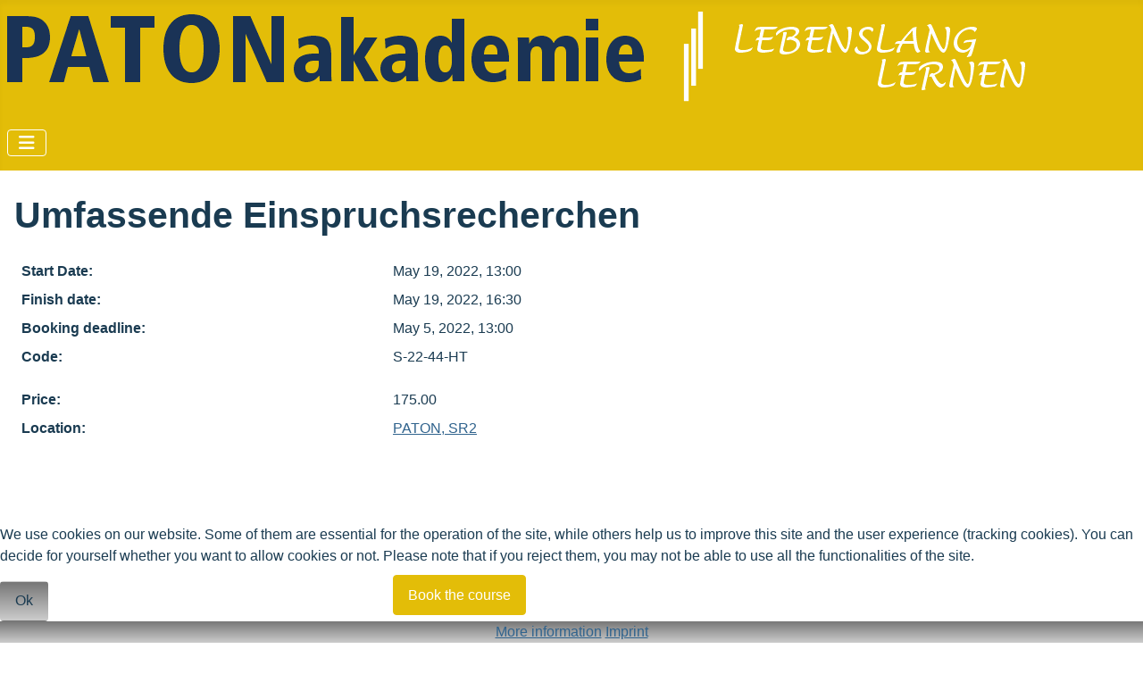

--- FILE ---
content_type: text/html; charset=utf-8
request_url: https://ladon.patent-inf.tu-ilmenau.de/en/weiterbildungskurse/courses/256-umfassende-einspruchsrecherchen
body_size: 7151
content:
<!DOCTYPE html>
<html lang="en-gb" dir="ltr">

<head>
    <meta charset="utf-8">
	<meta name="viewport" content="width=device-width, initial-scale=1">
	<meta name="description" content="Anmeldeportal für PATONakademie">
	<meta name="generator" content="Joomla! - Open Source Content Management">
	<title>Umfassende Einspruchsrecherchen </title>
	<link href="/media/system/images/joomla-favicon.svg" rel="icon" type="image/svg+xml">
	<link href="/media/system/images/favicon.ico" rel="alternate icon" type="image/vnd.microsoft.icon">
	<link href="/media/system/images/joomla-favicon-pinned.svg" rel="mask-icon" color="#000">

    <link href="/media/system/css/joomla-fontawesome.min.css?0b4e3d" rel="lazy-stylesheet"><noscript><link href="/media/system/css/joomla-fontawesome.min.css?0b4e3d" rel="stylesheet"></noscript>
	<link href="/media/templates/site/cassiopeia/css/template.min.css?0b4e3d" rel="stylesheet">
	<link href="/media/templates/site/cassiopeia/css/global/colors_alternative.min.css?0b4e3d" rel="stylesheet">
	<link href="/media/templates/site/cassiopeia/css/vendor/joomla-custom-elements/joomla-alert.min.css?0.4.1" rel="stylesheet">
	<link href="/plugins/system/cookiehint/css/style.css?0b4e3d" rel="stylesheet">
	<link href="/media/templates/site/cassiopeia/css/user.css?0b4e3d" rel="stylesheet">
	<link href="/components/com_seminarman/assets/css/seminarman.css" rel="stylesheet">
	<link href="/modules/mod_seminarman_upcomingevents/assets/css/style.css" rel="stylesheet">
	<style>:root {
		--hue: 214;
		--template-bg-light: #f0f4fb;
		--template-text-dark: #495057;
		--template-text-light: #ffffff;
		--template-link-color: var(--link-color);
		--template-special-color: #001B4C;
		
	}</style>
	<style>#redim-cookiehint-bottom {position: fixed; z-index: 99999; left: 0px; right: 0px; bottom: 0px; top: auto !important;}</style>

    <script src="/media/vendor/metismenujs/js/metismenujs.min.js?1.4.0" defer></script>
	<script src="/media/vendor/jquery/js/jquery.min.js?3.7.1"></script>
	<script src="/media/legacy/js/jquery-noconflict.min.js?504da4"></script>
	<script type="application/json" class="joomla-script-options new">{"bootstrap.tooltip":{".hasSmanTip":{"animation":true,"container":"body","html":true,"trigger":"hover focus","boundary":"clippingParents","sanitize":true}},"joomla.jtext":{"JSHOWPASSWORD":"Show Password","JHIDEPASSWORD":"Hide Password","ERROR":"Error","MESSAGE":"Message","NOTICE":"Notice","WARNING":"Warning","JCLOSE":"Close","JOK":"OK","JOPEN":"Open","JLIB_FORM_CONTAINS_INVALID_FIELDS":"The form cannot be submitted as it's missing required data. <br> Please correct the marked fields and try again.","JLIB_FORM_FIELD_REQUIRED_VALUE":"Please fill in this field","JLIB_FORM_FIELD_REQUIRED_CHECK":"One of the options must be selected","JLIB_FORM_FIELD_INVALID_VALUE":"This value is not valid"},"system.paths":{"root":"","rootFull":"https:\/\/ladon.patent-inf.tu-ilmenau.de\/","base":"","baseFull":"https:\/\/ladon.patent-inf.tu-ilmenau.de\/"},"csrf.token":"7718d94d21e464f86ca947e1fdeccb21","system.keepalive":{"interval":1740000,"uri":"\/en\/component\/ajax\/?format=json"}}</script>
	<script src="/media/system/js/core.min.js?a3d8f8"></script>
	<script src="/media/templates/site/cassiopeia/js/template.min.js?0b4e3d" type="module"></script>
	<script src="/media/system/js/keepalive.min.js?08e025" type="module"></script>
	<script src="/media/system/js/fields/validate.min.js?75ac5d" type="module"></script>
	<script src="/media/vendor/bootstrap/js/popover.min.js?5.3.8" type="module"></script>
	<script src="/media/system/js/fields/passwordview.min.js?61f142" defer></script>
	<script src="/media/mod_menu/js/menu.min.js?0b4e3d" type="module"></script>
	<script src="/media/vendor/bootstrap/js/collapse.min.js?5.3.8" type="module"></script>
	<script src="/media/templates/site/cassiopeia/js/mod_menu/menu-metismenu.min.js?0b4e3d" defer></script>
	<script src="/media/system/js/messages.min.js?9a4811" type="module"></script>
	<script src="/components/com_seminarman/assets/js/sman.js"></script>
	<script type="application/ld+json">{"@context":"https://schema.org","@type":"BreadcrumbList","@id":"https://ladon.patent-inf.tu-ilmenau.de/#/schema/BreadcrumbList/17","itemListElement":[{"@type":"ListItem","position":1,"item":{"@id":"https://ladon.patent-inf.tu-ilmenau.de/en/","name":"Home"}},{"@type":"ListItem","position":2,"item":{"@id":"https://ladon.patent-inf.tu-ilmenau.de/en/weiterbildungskurse?cid=6","name":"Weiterbildungskurse"}}]}</script>
	<script>(function() {  if (typeof gtag !== 'undefined') {       gtag('consent', 'denied', {         'ad_storage': 'denied',         'ad_user_data': 'denied',         'ad_personalization': 'denied',         'functionality_storage': 'denied',         'personalization_storage': 'denied',         'security_storage': 'denied',         'analytics_storage': 'denied'       });     } })();</script>
	<script>
				let site_basefolder = '';
			</script>

</head>

<body class="site com_seminarman wrapper-static view-course no-layout no-task itemid-160 has-sidebar-right">
    <header class="header container-header full-width">

        
        
                    <div class="grid-child">
                <div class="navbar-brand">
                    <a class="brand-logo" href="/">
                        <img loading="eager" decoding="async" src="https://ladon.patent-inf.tu-ilmenau.de/images/PATONAkademie2023Schrift4.png" alt="PATONakademie Seminarverwaltung" width="1168" height="103">                    </a>
                                    </div>
            </div>
        
                    <div class="grid-child container-nav">
                                    <div class="menu no-card ">
        
<nav class="navbar navbar-expand-lg" aria-label="Navigation 2021">
    <button class="navbar-toggler navbar-toggler-right" type="button" data-bs-toggle="collapse" data-bs-target="#navbar104" aria-controls="navbar104" aria-expanded="false" aria-label="Toggle Navigation">
        <span class="icon-menu" aria-hidden="true"></span>
    </button>
    <div class="collapse navbar-collapse" id="navbar104">
        <ul class="mod-menu mod-menu_dropdown-metismenu metismenu mod-list  nav-pills">
<li class="metismenu-item item-191 level-1 divider deeper parent"><button class="mod-menu__separator separator nm-menutop mm-collapsed mm-toggler mm-toggler-nolink" aria-haspopup="true" aria-expanded="false">Navigation</button><ul class="mm-collapse"><li class="metismenu-item item-197 level-2"><a href="/en/navigation/startseite" class="nm-image">Startseite</a></li></ul></li><li class="metismenu-item item-196 level-1 deeper parent"><a href="/en/downloads21" class="nm-menutop">Downloads</a><button class="mm-collapsed mm-toggler mm-toggler-link" aria-haspopup="true" aria-expanded="false" aria-label="Downloads"></button><ul class="mm-collapse"><li class="metismenu-item item-117 level-2"><a href="/images/Dokumente/Downloads/Akademie_Preise_2026.pdf" class="nm-arrow" target="_blank" rel="noopener noreferrer">Flyer Preisübersicht 2026 (pdf)</a></li><li class="metismenu-item item-198 level-2"><a href="/images/Dokumente/Downloads/Flyer_Bildungsprogramm_1_2026.pdf" class="nm-arrow" target="_blank" rel="noopener noreferrer">Berufsbegleitende Weiterbildung (pdf)</a></li><li class="metismenu-item item-200 level-2"><a href="/images/Dokumente/Downloads/Campus_mit_PATON.pdf" class="nm-arrow" target="_blank" rel="noopener noreferrer">Campusplan</a></li></ul></li><li class="metismenu-item item-203 level-1 divider deeper parent"><button class="mod-menu__separator separator nm-menutop mm-collapsed mm-toggler mm-toggler-nolink" aria-haspopup="true" aria-expanded="false">Chancen</button><ul class="mm-collapse"><li class="metismenu-item item-204 level-2"><a href="/en/chancen/stellenangebote" class="nm-image">Stellenangebote</a></li><li class="metismenu-item item-358 level-2"><a href="/en/chancen/koop" class="nm-image">Kooperationen</a></li></ul></li><li class="metismenu-item item-206 level-1"><a href="/en/kontakt" class="nm-menutop">Kontakt</a></li><li class="metismenu-item item-229 level-1 divider deeper parent"><button class="mod-menu__separator separator nm-menutop mm-collapsed mm-toggler mm-toggler-nolink" aria-haspopup="true" aria-expanded="false">Kurse</button><ul class="mm-collapse"><li class="metismenu-item item-261 level-2"><a href="/en/ausbildung/2023-patentingenieur-patentmanager-patentrechercheur-3" class="nm-arrow">Patentingenieur / Patentmanager</a></li><li class="metismenu-item item-262 level-2"><a href="/en/ausbildung/2023-patentrechercheur" class="nm-arrow">Patentrechercheur</a></li><li class="metismenu-item item-231 level-2"><a href="/en/ausbildung/ablauf-und-bedingungen" class="nm-arrow">Ablauf und Bedingungen</a></li><li class="metismenu-item item-232 level-2 current active"><a href="/en/weiterbildungskurse?cid=6" class="nm-arrow">Anmeldung</a></li><li class="metismenu-item item-233 level-2"><a href="/en/ausbildung/alumni" class="nm-arrow">Weiterbildungstag für ALUMNI der PATONakademie</a></li></ul></li><li class="metismenu-item item-259 level-1"><a href="/en/certificates" class="nm-menulupe">Zertifizierung</a></li><li class="metismenu-item item-190 level-1"><a href="https://www.paton.de" class="nm-menuarrow" target="_blank" rel="noopener noreferrer">PATON Homepage</a></li></ul>
    </div>
</nav>
</div>

                                            </div>
            </header>

    <div class="site-grid">
        
        
        
        
        <div class="grid-child container-component">
            
            
            <div id="system-message-container" aria-live="polite"></div>

            <main>
                
<div class="seminarman seminarman-course">
		<div class="page-header">
		    	<h1>
    	Umfassende Einspruchsrecherchen     	</h1>
	</div>
	
	<div class="container course_details">
		<div class="row">
			<div class="col-md-6">
	        <dl class="row">
		            <dt class="col-4 text-right sman-start_date">Start Date:</dt>
	            <dd class="col-8 text-left sman-start_date">May 19, 2022, 13:00</dd>
			            <dt class="col-4 text-right sman-finish_date">Finish date:</dt>
	            <dd class="col-8 text-left sman-finish_date">May 19, 2022, 16:30</dd>
					            <dt class="col-4 text-right sman-booking_deadline">Booking deadline:</dt>
	            <dd class="col-8 text-left sman-booking_deadline">May 5, 2022, 13:00</dd>
			            <dt class="col-4 text-right sman-reference">Code:</dt>
	            <dd class="col-8 text-left sman-reference">S-22-44-HT</dd>
		        </dl>
	        
	        <dl class="row">
					            <dt class="col-4 text-right sman-price">Price:</dt>
	            <dd class="col-8 text-left sman-price">175.00 </dd>
	            		            <dt class="col-4 text-right sman-location">Location:</dt>
	            <dd class="col-8 text-left sman-location"><a href="http://" target="_blank">PATON, SR2</a></dd>
													            <dt class="col-4 text-right sman-custom sman-custom-fld-15">Feld 1:</dt>
	            <dd class="col-8 text-left sman-custom sman-custom-fld-15">- Auslegung von Patentansprüchen</dd>			
								            <dt class="col-4 text-right sman-custom sman-custom-fld-16">Feld 2:</dt>
	            <dd class="col-8 text-left sman-custom sman-custom-fld-16">-     Bewertung vorliegender Dokumente hinsichtlich der Neuheit und erfinderischer Tätigkeit</dd>			
								            <dt class="col-4 text-right sman-custom sman-custom-fld-17">Feld 3:</dt>
	            <dd class="col-8 text-left sman-custom sman-custom-fld-17">- Aufgabe-Lösungs-Ansatz</dd>			
								            <dt class="col-4 text-right sman-custom sman-custom-fld-18">Feld 4:</dt>
	            <dd class="col-8 text-left sman-custom sman-custom-fld-18">- Praxisübungen</dd>			
							        </dl>			
			</div>
			<div class="col-md-6">
	        <dl class="row">
	       
			
						<dt class="col-4 text-right"></dt>
	        	<dd class="col-8 text-left sman-dd-booking-link">
					<a class="btn btn-primary btn-sman-detail-panel-booking" href="https://ladon.patent-inf.tu-ilmenau.de/en/weiterbildungskurse/courses/256-umfassende-einspruchsrecherchen#appform">Book the course</a>
	            </dd>	
		
						<dt class="col-4 text-right sman-capacity">Seats:</dt>
				<dd class="col-8 text-left sman-capacity">10</dd>
			            <div style="display: none;">10</div>
			            <dt class="col-4 text-right sman-tutor">Tutor:</dt>
				<dd class="col-8 text-left sman-tutor">
					<a href="/en/weiterbildungskurse/tutor/49-trapp-johannes-pa">PA Johannes Trapp</a>				</dd>                
		        </dl>				
			</div>		
		</div>
	</div>
	
		
	<h3 class="seminarman-course-desc-headline underline">Description</h3>
	<div class="seminarman-course-desc">
		<p><strong>Umfassende Einspruchsrecherchen </strong><br /><strong>Mehr als nur eine Neuheitsrecherche – Erfinderische Tätigkeit und das gewisse Etwas</strong></p>
<h3>Ziel</h3>
<p>Das Seminar soll Verständnis und Kenntnisse für die Auswertung und Bewertung von Recherchergebnissen im Hinblick auf die erfinderische Tätigkeit vermitteln</p>
<h3>Inhalt</h3>
<p>Die vorbereitenden Arbeiten für einen Einspruch werden meist auf mehrere Schultern verteilt. Häufig wird die Recherche nach Stand der Technik nicht von Patentanwälten durchgeführt, sodass bereits der Rechercheur mögliche Argumentationen antizipieren muss. Anhand von Beispielen aus der Praxis werden wir in diesem Seminar mögliche – teilweise auch verquere – Argumentationen und Kombinationen von Druckschriften diskutieren, um den Sinn zu schärfen, wie nach der ersten (Neuheits)recherche passende Dokumente für einen Angriff auf die erfinderische Tätigkeit gefunden werden können.</p>
<h3>Zielgruppe</h3>
<p>Patentrecherchereure, Patentingenieure, Patentreferenten</p>
<h3>Voraussetzung</h3>
<p>Recherchekenntnisse und Grundkenntnisse zum Patentrecht</p>

<p><span style="font-size: 12pt;"><em><span style="font-family: tahoma, arial, helvetica, sans-serif;">Hinweis</span></em></span></p>
<p><span style="font-family: tahoma, arial, helvetica, sans-serif; font-size: 10pt;">Für Teilnehmer, die coronabedingt nicht anreisen können, stehen begrenzt Online-Plätze zur Verfügung. Kontaktieren Sie uns! </span></p>
<p> </p>
<p> </p>	</div>
	
		
		
		<h3 class="seminarman-course-booking-headline underline" id="appform">
	Book the course	</h3>
	<div class="seminarman-course-form mb-4">
	Please login first.	</div>
		
		<h4 class="seminarman-course-categories-headline underline">Categories</h3>
	<div class="seminarman-course-categories mb-4">
	<a href="/en/weiterbildungskurse/category/20-ss-2022">SS 2022</a>	</div>
		
		<h4 class="seminarman-course-tags-headline underline">Assigned Tags</h3>
	<div class="seminarman-course-tags mb-4">
	<a href="/en/weiterbildungskurse/tags/9-patentrechercheur">Patentrechercheur</a>, <a href="/en/weiterbildungskurse/tags/10-patentingenieur">Patentingenieur</a>, <a href="/en/weiterbildungskurse/tags/11-patentmanager">Patentmanager</a>	</div>
		
</div>


            </main>
            
        </div>

                    <div class="grid-child container-sidebar-right">
                <div class="sidebar-right card ">
            <h3 class="card-header ">Login Form</h3>        <div class="card-body">
                <form id="login-form-16" class="mod-login" action="/en/weiterbildungskurse/courses/256-umfassende-einspruchsrecherchen?cid=6" method="post">

    
    <div class="mod-login__userdata userdata">
        <div class="mod-login__username form-group">
                            <div class="input-group">
                    <input id="modlgn-username-16" type="text" name="username" class="form-control" autocomplete="username" placeholder="Username">
                    <label for="modlgn-username-16" class="visually-hidden">Username</label>
                    <span class="input-group-text" title="Username">
                        <span class="icon-user icon-fw" aria-hidden="true"></span>
                    </span>
                </div>
                    </div>

        <div class="mod-login__password form-group">
                            <div class="input-group">
                    <input id="modlgn-passwd-16" type="password" name="password" autocomplete="current-password" class="form-control" placeholder="Password">
                    <label for="modlgn-passwd-16" class="visually-hidden">Password</label>
                    <button type="button" class="btn btn-secondary input-password-toggle">
                        <span class="icon-eye icon-fw" aria-hidden="true"></span>
                        <span class="visually-hidden">Show Password</span>
                    </button>
                </div>
                    </div>

                    <div class="mod-login__remember form-group">
                <div id="form-login-remember-16" class="form-check">
                    <input type="checkbox" name="remember" class="form-check-input" value="yes" id="form-login-input-remember-16">
                    <label class="form-check-label" for="form-login-input-remember-16">
                        Remember Me                    </label>
                </div>
            </div>
        
        
        <div class="mod-login__submit form-group">
            <button type="submit" name="Submit" class="btn btn-primary w-100">Log in</button>
        </div>

                    <ul class="mod-login__options list-unstyled">
                <li>
                    <a href="/en/component/users/reset?Itemid=103">
                    Forgot your password?</a>
                </li>
                <li>
                    <a href="/en/component/users/remind?Itemid=103">
                    Forgot your username?</a>
                </li>
                                <li>
                    <a href="/en/component/users/registration?Itemid=103">
                    Create an account <span class="icon-register" aria-hidden="true"></span></a>
                </li>
                            </ul>
        <input type="hidden" name="option" value="com_users">
        <input type="hidden" name="task" value="user.login">
        <input type="hidden" name="return" value="aHR0cHM6Ly9sYWRvbi5wYXRlbnQtaW5mLnR1LWlsbWVuYXUuZGUvZW4vd2VpdGVyYmlsZHVuZ3NrdXJzZS9jb3Vyc2VzLzI1Ni11bWZhc3NlbmRlLWVpbnNwcnVjaHNyZWNoZXJjaGVu">
        <input type="hidden" name="7718d94d21e464f86ca947e1fdeccb21" value="1">    </div>
    </form>
    </div>
</div>
<div class="sidebar-right card ">
            <h4 class="card-header ">Seminarangebot</h4>        <div class="card-body">
                <ul class="mod-menu mod-list nav ">
<li class="nav-item item-160 current active"><a href="/en/weiterbildungskurse?cid=6" class="nm-image" aria-current="location">Weiterbildungskurse</a></li><li class="nav-item item-361"><a href="/en/2026" class="nm-image">Seminare 2026</a></li><li class="nav-item item-336"><a href="/en/rechercheseminare-sommersemester" class="nm-image">Rechercheseminare</a></li><li class="nav-item item-357"><a href="/en/kurse-kalenderansicht" class="nm-image">Kalenderansicht</a></li><li class="nav-item item-375"><a href="/en/patinfo-angebote" class="nm-image">PATINFO-Angebote</a></li></ul>
    </div>
</div>
<div class="sidebar-right card ">
            <h3 class="card-header ">Nächste Seminare</h3>        <div class="card-body">
                
<ul class="sman-upcoming-courses-list">
						<li>
			<a title="R11  Ostasien – Japan, China, Korea; Patentrecht/Patentinformation (Online-Seminar)" href="/en/weiterbildungskurse/courses/518-r11-ostasien-0-0">R11  Ostasien – Japan, China, Korea; Patentrecht/Patentinformation (Online-Seminar) (26-R11)</a>

			
						<br /><small>
				<span class="nowrap">Jan 28, 2026</span> - <span class="nowrap">Jan 28, 2026</span>			</small>
			
									
			
		</li>
						<li>
			<a title="Lizenzierung von Patenten und Technologien (Online-Seminar)" href="/en/weiterbildungskurse/courses/568-lizenzierung-0-0-0-0">Lizenzierung von Patenten und Technologien (Online-Seminar) (26-32a)</a>

			
						<br /><small>
				<span class="nowrap">Jan 29, 2026</span> - <span class="nowrap">Jan 29, 2026</span>			</small>
			
									
			
		</li>
						<li>
			<a title="Europäisches Einheitspatent und Einheitliches Patentgericht (Online-Seminar)" href="/en/weiterbildungskurse/courses/514-europaeisches-einheitspatent-0-0">Europäisches Einheitspatent und Einheitliches Patentgericht (Online-Seminar) (26-42-HT)</a>

			
						<br /><small>
				<span class="nowrap">Feb 4, 2026</span> - <span class="nowrap">Feb 4, 2026</span>			</small>
			
									
			
		</li>
						<li>
			<a title="Einspruchs- und Nichtigkeitsverfahren im internationalen Vergleich (online)" href="/en/weiterbildungskurse/courses/520-einspruch-nichtigkeit-0-0">Einspruchs- und Nichtigkeitsverfahren im internationalen Vergleich (online) (26-45-HT)</a>

			
						<br /><small>
				<span class="nowrap">Feb 12, 2026</span> - <span class="nowrap">Feb 12, 2026</span>			</small>
			
									
			
		</li>
						<li>
			<a title="Die PATONakademie stellt sich vor (Online-Seminar)" href="/en/weiterbildungskurse/courses/571-vorstellung-0-0-0-0-0">Die PATONakademie stellt sich vor (Online-Seminar) (26-V2)</a>

			
						<br /><small>
				<span class="nowrap">Feb 16, 2026</span> - <span class="nowrap">Feb 16, 2026</span>			</small>
			
									
			
		</li>
		</ul>

    </div>
</div>

            </div>
        
                    <div class="grid-child container-bottom-a">
                <div class="bottom-a no-card ">
        <nav class="mod-breadcrumbs__wrapper" aria-label="Breadcrumbs">
    <ol class="mod-breadcrumbs breadcrumb px-3 py-2">
                    <li class="mod-breadcrumbs__here float-start">
                You are here: &#160;
            </li>
        
        <li class="mod-breadcrumbs__item breadcrumb-item"><a href="/en/" class="pathway"><span>Home</span></a></li><li class="mod-breadcrumbs__item breadcrumb-item active"><span>Weiterbildungskurse</span></li>    </ol>
    </nav>
</div>

            </div>
        
                    <div class="grid-child container-bottom-b">
                <div class="bottom-b no-card ">
        
<div id="mod-custom98" class="mod-custom custom">
    <table width="100%">
<tbody>
<tr>
<td width="35%"><a title="PATON | Landespatentzentrum Thüringen" href="https://www.paton.de" target="_blank" rel="noopener noreferrer"><img src="/images/Logos/logo_paton.png" alt="Logo PATON" width="96" height="75" /></a></td>
<td style="text-align: center;" width="30%"><span style="color: #999999;"><strong>© 2025 PATONakademie Seminarverwaltung<br /><a href="/en/impressum">Impressum</a></strong></span></td>
<td width="350%"><a title="Technische Universität Ilmenau" href="https://www.tu-ilmenau.de" target="_blank" rel="noopener noreferrer"><img style="float: right;" src="/images/Logos/logo_tu_ilmenau.png" alt="Logo TU Ilmenau" width="142" height="47" /></a></td>
</tr>
</tbody>
</table></div>
</div>

            </div>
            </div>

    
            <a href="#top" id="back-top" class="back-to-top-link" aria-label="Back to Top">
            <span class="icon-arrow-up icon-fw" aria-hidden="true"></span>
        </a>
    
    

<div id="redim-cookiehint-bottom">   <div id="redim-cookiehint">     <div class="cookiecontent">   <p>We use cookies on our website. Some of them are essential for the operation of the site, while others help us to improve this site and the user experience (tracking cookies). You can decide for yourself whether you want to allow cookies or not. Please note that if you reject them, you may not be able to use all the functionalities of the site.</p>    </div>     <div class="cookiebuttons">        <a id="cookiehintsubmit" onclick="return cookiehintsubmit(this);" href="https://ladon.patent-inf.tu-ilmenau.de/en/weiterbildungskurse/courses/256-umfassende-einspruchsrecherchen?rCH=2"         class="btn">Ok</a>          <div class="text-center" id="cookiehintinfo">                <a target="_self" href="https://www.tu-ilmenau.de/en/data-protection">More information</a>                                <a target="_self" href="https://ladon.patent-inf.tu-ilmenau.de/de/impressum">Imprint</a>            </div>      </div>     <div class="clr"></div>   </div> </div>     <script type="text/javascript">        document.addEventListener("DOMContentLoaded", function(event) {         if (!navigator.cookieEnabled){           document.getElementById('redim-cookiehint-bottom').remove();         }       });        function cookiehintfadeOut(el) {         el.style.opacity = 1;         (function fade() {           if ((el.style.opacity -= .1) < 0) {             el.style.display = "none";           } else {             requestAnimationFrame(fade);           }         })();       }         function cookiehintsubmit(obj) {         document.cookie = 'reDimCookieHint=1; expires=Wed, 25 Feb 2026 23:59:59 GMT;57; path=/';         cookiehintfadeOut(document.getElementById('redim-cookiehint-bottom'));         return true;       }        function cookiehintsubmitno(obj) {         document.cookie = 'reDimCookieHint=-1; expires=0; path=/';         cookiehintfadeOut(document.getElementById('redim-cookiehint-bottom'));         return true;       }     </script>  
</body>

</html>


--- FILE ---
content_type: text/css
request_url: https://ladon.patent-inf.tu-ilmenau.de/media/templates/site/cassiopeia/css/user.css?0b4e3d
body_size: 1708
content:
/* Grundsätzliche Template Farben und Einstellungen */
:root {

    --cassiopeia-color-primary: #E3BD08;
    --cassiopeia-color-secondary: #E3BD08;
    --cassiopeia-color-link: #1A3B51;
    --cassiopeia-color-hover: #E3BD08;
    --body-color: #1A3B51;
}


/* Tabellenspalte Kurs-Nr. ausblenden
td[headers="qf_code"]
{
  visibility: collapse;
  width: 0%;
}

#qf_code{
  visibility: collapse;
  width:0%;
}
*/

/* Detailansicht Referent ausblenden von Überschrift REFERENTEN */
.sman-tutor-h-tres{
  visibility: hidden;
}

/* Benutzerdefinierte Felder der Kurse ausblenden */
.sman-custom {
  visibility: collapse;
}

/* Untermenüs mit dunkelblau im Hintergrund */
.metismenu.mod-menu .mm-collapse {
  background-color: #1A3B51;
}

/* Menü Unterpunkte weiß */
.metismenu.mod-menu .mm-collapse>li>a {
  color: #fff; 
}

/* Menü Unterpunkte gelb bei Mouse-Over */
.metismenu.mod-menu .mm-collapse>li>a:hover {
  color: #E3BD08; 
}

/* Hauptmenü Text dunkelblau bei Mouse-Over */
.metismenu.mod-menu .mm-toggler:hover {
  color: #1A3B51;
}

.container-header .mod-menu>li>a:hover, .container-header .mod-menu>li>span:hover {
  color: #1A3B51;
}

/* Aktuell ausgewählter Menüpunkt dunkelblau */
.container-header .metismenu>li.active>a:after, .container-header .metismenu>li.active>button:before {
  background: #1A3B51;
}


/* Seitehintergrund Kork */
.nm-articlebgkork{
 background-image: url('https://ladon.patent-inf.tu-ilmenau.de/images/kork.jpg');
}

/* Oberes Menü */

/* Link zur PATON Homepage */
li.item-190{
  float: right;
  width: 219px;
}

.nm-menulupe::before{
  content: url('../patonakademie/lupe_rot16.png');
  margin-right: 5px;
  margin-left: 5px;
  height:17px;
}

.nm-menulupe{
  font-weight: bold;
  padding-top: 7px;
  padding-bottom: 7px;
  padding-right: 8px;
  padding-left: 4px;
  margin-top: 2px;
  margin-bottom: 2px;
  margin-right: 2px;
  vertical-align: middle;
  display: flex;
  
  border: 1px solid #e3e3e3;
  border-radius: 4px;
}

.nm-menuarrow::before{
  content: url('../patonakademie/arrow_orange.png');
  margin-right: 5px;
  margin-left: 10px;
  height:17px;
}

.nm-menuarrow{
  font-weight: bold;
  padding-top: 8px;
  padding-bottom: 8px;
  padding-right: 8px;
  padding-left: 4px;
  margin-top: 2px;
  margin-bottom: 2px;
  vertical-align: middle;
  display: flex;
}

/*.nm-menutop::before{
  content: url('../patonakademie/menu_link_icon.png');
  margin-right: 5px;
  margin-left: 10px;
  height:17px;
}
*/

.nm-menutop{
  font-weight: bold;
  padding-right: 8px;
  padding-left: 4px;
  padding-bottom: 10px;
  padding-top: 10px;
  margin-right: 2px;
  vertical-align: middle;
  display: flex;
}


.nav > li.active > span{
  font-weight: bold;
  background: #679106;
  color: #fff;
  border-radius: 5px;
}

/* Icon vor Auswahl in Menü */
.nm-image::before{
  content: url('../patonakademie/menu_link_icon.png');
  margin-right: 5px;
}

.nm-arrow::before{
  content: url('../patonakademie/arrow_orange.png');
  margin-right: 10px;
  margin-left: 5px;
}

.nm-download::before{
  content: url('../patonakademie/arrow_download.png');
  margin-right: 10px;
  margin-left: 5px;
}

.nav > li > a{
  display: flex;
}

.nav > li.current {
  font-weight: bold;
  /*background-color: #f2ffe6;*/
  background-image: linear-gradient(90deg, transparent 0%, #E3BD08 90%);
}

/* Design der Navigation anpassen */
.nav {
  margin-bottom: 0;
}

.form-inline {
  margin: 0 0 0; /* Login Form */
}

.well {
  background-image: linear-gradient(135deg, white 0%, #eeeeee 70%);
}

.out_overlay.nmalreadyregistered {
  background-color: #95c12b;
}

/* Cookie-Content Hint anpassen */
#cookiehintinfo,
#cookiehintsubmit {
  background-image: -moz-linear-gradient(top,#777,#ccc);
  background-image: -webkit-gradient(linear,0 0,0 100%,from(#777),to(#ccc));
  background-image: -webkit-linear-gradient(top,#777,#ccc);
  background-image: -o-linear-gradient(top,#777,#ccc);
  background-image: linear-gradient(to bottom,#777,#ccc);
}

#cookiehintinfo:hover,
#cookiehintsubmit:hover {
  background-position: 0 -25px;
}

#redim-cookiehint .cookiebuttons .btn:hover {
  background-color: green;
}

/* Satz zum Hinweis der Passwortkomplexität einblenden */

form#member-registration .control-group.field-spacer::after {
    content: 'Das Passwort muss mind. 8 Zeichen lang sein und mind. 1 Zahl, 1 Groß- & 1 Kleinbuchstabe und 1 Sonderzeichen beinhalten.';
    line-height: normal;
    text-align: justify;
    margin-left: 69px;
    color: orange;
}

fieldset#jform_com_fields_datenschutz {
    text-align: justify;
}

/* Ergänzung unter "Meine Buchungen" zum Thema Rabatte */
th#qf_price {
    line-height: normal;
}

th#qf_price::after {
  content: ' ohne Rabatte';
  font-size: 10px;
  font-style: italic;
}

.page-header {
    padding-bottom: 8px;
    margin: 10px 0 10px;
/*    border-bottom: 1px solid #eee;*/
}